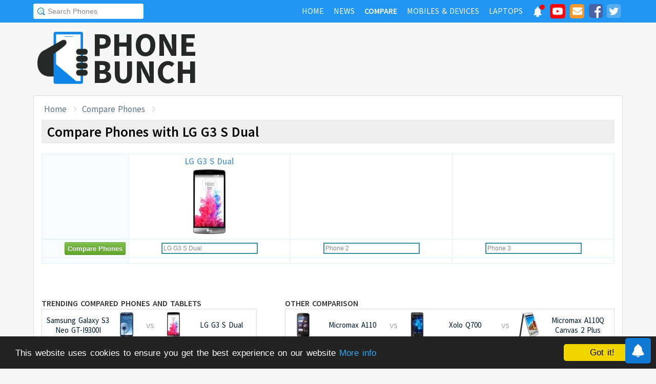

--- FILE ---
content_type: text/html; charset=UTF-8
request_url: https://www.phonebunch.com/compare-phones/lg_g3_s_dual-1614/
body_size: 8530
content:
<!doctype html>
<html xmlns="http://www.w3.org/1999/xhtml" xmlns:og="http://opengraphprotocol.org/schema/" xmlns:fb="http://ogp.me/ns/fb#" xml:lang="en-US" lang="en-US">
<head>
<title>Compare Phones with LG G3 S Dual</title>
<meta name="description" content="Do a side-by-side comparison of design, specs and features of LG G3 S Dual with other phones." /> 
<meta name="viewport" content="width=device-width, initial-scale=1.0" />
<link rel="icon" href="//www.phonebunch.com/favicon.ico" type="image/x-icon" />
<link rel="shortcut icon" href="//www.phonebunch.com/favicon.ico" type="image/x-icon" />
<meta http-equiv="Content-Type" content="text/html; charset=utf-8" />
<link rel="alternate" type="application/rss+xml" title="PhoneBunch News RSS" href="//www.phonebunch.com/news/feed/" />
<link rel="alternate" media="only screen and (max-width: 640px)" href="https://mobile.phonebunch.com/compare-phones/lg_g3_s_dual-1614/" />
<link rel="stylesheet" media='screen'  href="//cdn.phonebunch.com/stylesheet.css?v=0.479" />
<link rel="stylesheet" media='screen' href="//cdn.phonebunch.com/stylesheet_alt.css?v=0.003" />
<!--[if IE]>
<link rel="stylesheet" type="text/css" href="//cdn.phonebunch.com/stylesheet_ie.css" />
<![endif]-->

<meta property="fb:pages" content="213294515404375" />
<meta name="publicationmedia-verification" content="4f993008-9e4e-4ed3-8ce8-6c8535a24be2">


<script type="text/javascript">
    function myAddLoadEvent(func){
	/*var oldonload = window.onload;
        if (typeof window.onload != 'function') {
            window.onload = func;
        } else {
            window.onload = function() {
                oldonload();
                func();
            }
        }*/
        
        window.addEventListener("load", function() {
            func();
        });
    }
    
    /*! lazyload v0.8.5 fasterize.com | github.com/fasterize/lazyload#licence */
window.lzld||function(e,d){function n(){o=!0;h();setTimeout(h,25)}function p(a,b){var c=0;return function(){var d=+new Date;d-c<b||(c=d,a.apply(this,arguments))}}function g(a,b,c){a.attachEvent?a.attachEvent&&a.attachEvent("on"+b,c):a.addEventListener(b,c,!1)}function j(a,b,c){a.detachEvent?a.detachEvent&&a.detachEvent("on"+b,c):a.removeEventListener(b,c,!1)}function q(a,b){return A(d.documentElement,a)&&a.getBoundingClientRect().top<B+C?(a.onload=null,a.removeAttribute("onload"),a.onerror=null,a.removeAttribute("onerror"),
a.src=a.getAttribute(k),a.removeAttribute(k),f[b]=null,!0):!1}function r(){return 0<=d.documentElement.clientHeight?d.documentElement.clientHeight:d.body&&0<=d.body.clientHeight?d.body.clientHeight:0<=e.innerHeight?e.innerHeight:0}function s(){var a=f.length,b,c=!0;for(b=0;b<a;b++){var d=f[b];null!==d&&!q(d,b)&&(c=!1)}c&&o&&(l=!0,j(e,"resize",t),j(e,"scroll",h),j(e,"load",n))}function u(){l=!1;g(e,"resize",t);g(e,"scroll",h)}function v(a,b,c){var d;if(b){if(Array.prototype.indexOf)return Array.prototype.indexOf.call(b,
a,c);d=b.length;for(c=c?0>c?Math.max(0,d+c):c:0;c<d;c++)if(c in b&&b[c]===a)return c}return-1}var C=200,k="data-src",B=r(),f=[],o=!1,l=!1,t=p(r,20),h=p(s,20);if(e.HTMLImageElement){var m=HTMLImageElement.prototype.getAttribute;HTMLImageElement.prototype.getAttribute=function(a){return"src"===a?m.call(this,k)||m.call(this,a):m.call(this,a)}}e.lzld=function(a){-1===v(a,f)&&(l&&u(),q(a,f.push(a)-1))};var w=function(){for(var a=d.getElementsByTagName("img"),b,c=0,e=a.length;c<e;c+=1)b=a[c],b.getAttribute(k)&&
-1===v(b,f)&&f.push(b);s();setTimeout(h,25)},i=function(a){"readystatechange"===a.type&&"complete"!==d.readyState||(j("load"===a.type?e:d,a.type,i),x||(x=!0,w()))},y=function(){try{d.documentElement.doScroll("left")}catch(a){setTimeout(y,50);return}i("poll")},x=!1,z=!0;if("complete"===d.readyState)w();else{if(d.createEventObject&&d.documentElement.doScroll){try{z=!e.frameElement}catch(D){}z&&y()}g(d,"DOMContentLoaded",i);g(d,"readystatechange",i);g(e,"load",i)}g(e,"load",n);u();var A=d.documentElement.compareDocumentPosition?
function(a,b){return!!(a.compareDocumentPosition(b)&16)}:d.documentElement.contains?function(a,b){return a!==b&&(a.contains?a.contains(b):!1)}:function(a,b){for(;b=b.parentNode;)if(b===a)return!0;return!1}}(this,document);
</script>



<link
    rel="preload"
    href="https://fonts.googleapis.com/css2?family=Source+Sans+Pro:wght@300;400;600;700&display=swap"
    as="style"
    onload="this.onload=null;this.rel='stylesheet'"
/>
<noscript>
    <link
        href="https://fonts.googleapis.com/css2?family=Source+Sans+Pro:wght@300;400;600;700&display=swap"
        rel="stylesheet"
        type="text/css"
    />
</noscript>


<!--Social Tags-->
<meta name="twitter:card" content="summary_large_image"/>
<meta name="twitter:site" content="@phonebunch"/>
<meta name="twitter:url" content="https://www.phonebunch.com/compare-phones/lg_g3_s_dual-1614/"/>
<meta name="twitter:title" content="Compare Phones with LG G3 S Dual"/>
<meta name="twitter:description" content="Do a side-by-side comparison of design, specs and features of LG G3 S Dual with other phones."/>
<meta name="twitter:image" content=""/>

<meta property='fb:admins' content='1493406519' />
<meta property='fb:admins' content='100000351547382' />
<meta property='fb:app_id' content='360605184014825'/>
<meta property="og:title" content="Compare Phones with LG G3 S Dual"/>
<meta property="og:image" content=""/>
<meta property="og:url" content="https://www.phonebunch.com/compare-phones/lg_g3_s_dual-1614/"/>
<meta property="og:description" content="Do a side-by-side comparison of design, specs and features of LG G3 S Dual with other phones."/>
<meta property="og:site_name" content="PhoneBunch" />

<meta itemprop="name" content="Compare Phones with LG G3 S Dual"/>
<meta itemprop="description" content="Do a side-by-side comparison of design, specs and features of LG G3 S Dual with other phones."/>
<meta itemprop="image" content=""/>



<link rel="canonical" href="https://www.phonebunch.com/compare-phones/lg_g3_s_dual-1614/" />



<script async src="https://pagead2.googlesyndication.com/pagead/js/adsbygoogle.js?client=ca-pub-1541662546603203"
     crossorigin="anonymous"></script>
<!--<script>
     (adsbygoogle = window.adsbygoogle || []).push({
          google_ad_client: "ca-pub-1541662546603203",
          enable_page_level_ads: false
     });
</script>-->

<!--<script data-cfasync="false" type="text/javascript">(function(w, d) { var s = d.createElement('script'); s.src = '//delivery.adrecover.com/16676/adRecover.js'; s.type = 'text/javascript'; s.async = true; (d.getElementsByTagName('head')[0] || d.getElementsByTagName('body')[0]).appendChild(s); })(window, document);</script>-->

</head>

<body>

<!-- PushAlert -->
<script type="text/javascript">
    //var pushalert_sw_file = 'https://www.phonebunch.com/sw_temp.js?v=30';
	(function(d, t) {
                var g = d.createElement(t),
                s = d.getElementsByTagName(t)[0];
                g.src = "https://cdn.pushalert.co/integrate_ec86de1dac8161d8e06688600352a759.js?v=1";
                s.parentNode.insertBefore(g, s);
        }(document, "script"));
</script>
<!-- End PushAlert -->

<!-- Google tag (gtag.js) -->
<script async src="https://www.googletagmanager.com/gtag/js?id=G-CXVHQ6CHQF"></script>
<script>
  window.dataLayer = window.dataLayer || [];
  function gtag(){dataLayer.push(arguments);}
  gtag('js', new Date());

  gtag('config', 'G-CXVHQ6CHQF');
</script>


<script type="text/javascript">
	if (navigator.userAgent.indexOf("MSIE 10") > -1) {
		document.body.classList.add("ie10");
	}
var SUGGESTION_URL = "/auto-complete-5939.txt";

var SUGGESTION_LAPTOP_URL = "/auto-complete-laptop-830.txt";

myAddLoadEvent(function(){
    //setDefaultValue();
    loadSuggestionList();
    if($('side-icons-slider') != null){
        window.onscroll=phoneSidebarIconsFix;
    }
    });
myAddLoadEvent(function(){
	Behaviour.register(ratingAction);
});
</script>

    
<div id="page">
	<div class="header" id="top-header">
		<div class="web-width clearfix">
			<form style="float:left" action="//www.phonebunch.com/custom-search/" onSubmit="return startGoogleSearch(this.search_box);">
				<!--<input type="hidden" name="cx" value="partner-pub-1541662546603203:8418413640" />
				<input type="hidden" name="cof" value="FORID:10" />
				<input type="hidden" name="ie" value="UTF-8" />-->
				<input type="text" name="q" id="search_box" value="Search Phones" class="inset"/>
			</form>
			<div style="float:right;color:#ddd;margin-top:5px;">
				<ul class="menuli clearfix" id="navigation">
					<li class="menuli">
						<a title="Home" href="//www.phonebunch.com/"><span class="title">Home</span><span class="pointer"></span><span class="hover" style="opacity: 0;background-color:transparent;"></span></a>
					</li>
					<li class="menuli">
						<a title="Home" href="//www.phonebunch.com/news/"><span class="title">News</span><span class="pointer"></span><span class="hover" style="opacity: 0;background-color:transparent;"></span></a>
					</li>
					<li class="active menuli">
						<a title="Compare Phones" href="//www.phonebunch.com/compare-phones/"><span class="title">Compare</span><span class="pointer"></span><span class="hover" style="opacity: 0;background-color:transparent;"></span></a>
					</li>
					<!--<li class="menuli ">
						<a title="" href="javascript:void(0)"><span class="title">Reviews</span><span class="pointer"></span><span class="hover" style="opacity: 0;"></span></a>
						<ul class="ul-review clearfix">
							<li><a href="//www.phonebunch.com/unboxing/">Unboxing</a></li>
							<li><a href="//www.phonebunch.com/benchmarks/">Benchmarks</a></li>
							<li><a href="//www.phonebunch.com/gaming/">Gaming Review</a></li>
							<li><a href="//www.phonebunch.com/review/">Full Review</a></li>
						</ul>
					</li>-->
					<li class="menuli ">
						<a title="Phone Manufacturer" href="//www.phonebunch.com/manufacturer/"><span class="title">Mobiles & Devices</span><span class="pointer"></span><span class="hover" style="opacity: 0;"></span></a>
					</li>
					<!--<li class="menuli">
						<a title="Best Deals - Save Money, Time" href="//www.phonebunch.com/deals/"><span class="title">Phone Deals</span><span class="pointer"></span><span class="hover" style="opacity: 0;"></span></a>
					</li>-->
                                        <li class="menuli ">
						<a title="Laptop Manufacturer" href="//www.phonebunch.com/laptops/"><span class="title">Laptops</span><span class="pointer"></span><span class="hover" style="opacity: 0;"></span></a>
					</li>
                                        
                                        <li class="social-network">
                                            <a class="pushalert-notification-center" href="#" style="width: 30px; height: 30px;">
                                                <div style="height: 30px; width: 30px;margin-top: -5px;">
                                                    <img src="https://cdn.phonebunch.com/images/notification-center.png" height="30" width="30" style="background:none;">
                                                    <span class="pnc-counter" style="display: none; color: rgb(255, 255, 255); background-color: rgb(255, 0, 0); font-size: calc(13.8px); line-height: calc(20.55px);" data-is-active="false">5</span>
                                                    <span class="pnc-marker" style="background-color: rgb(255, 0, 0); display: none;" data-is-active="true"></span>
                                                </div>
                                            </a>
                                        </li>
										<li class="social-network">
						<a href="//www.youtube.com/subscription_center?add_user=PhoneBunch" target="_blank" title="PhoneBunch on YouTube"><img src="//cdn.phonebunch.com/images/youtube_social_squircle_red.png" alt="YouTube" title="YouTube on PhoneBunch" height="30" width="30" style="background:none;margin-top: -2px;"></a>
					</li>
					<li class="social-network">
						<a href="javascript:void(0)" onClick="TINY.box.show({iframe:'/subscribe.php',width:320,height:260});return false;" target="_blank" title="Subscribe to PhoneBunch via Email"><i class="fa fa-envelope"></i></a>
					</li>
					<li class="social-network">
						<a href="//www.facebook.com/PhoneBunch" target="_blank" title="Like Us on Facebook"><i class="fa fa-facebook-square"></i></a>
					</li>
					<li class="social-network">
						<a href="https://twitter.com/PhoneBunch" target="_blank" title="Follow Us on Twitter"><i class="fa fa-twitter-square"></i></a>
					</li>
                                        <!--<li class="social-network">
                                            <a href="https://t.me/PhoneBunch" rel="publisher" target="_blank" title="Subscribe on Telegram" style="padding: 3px 4px;"><img src="/images/telegram1-01.svg?a=1" style="width: 28px;height: 28px;background: transparent;"></a>
					</li>-->
					<!--<li class="social-network">
						<a href="https://plus.google.com/+PhoneBunch" rel="publisher" target="_blank" title="PhoneBunch on Google+"><i class="fa fa-google-plus-square"></i></a>
					</li>-->
					<!--<li class="social-network">
						<a href="#"><img src="http://b7b43efe8c782b3a0edb-27c6e71db7a02a63f8d0f5823403023f.r27.cf2.rackcdn.com/rss.png" alt="rss"/></a>
					</li>-->
				</ul>
			</div>
		</div>
	</div><!--Nav Bar Ends-->
	
	<div id="header" class="clearfix"><!-- START LOGO LEVEL WITH RSS FEED -->
		<div class="logo clearfix">
			<a href="//www.phonebunch.com/" title="Get Latest News About Phones, Detailed Phones Specs and Photos"><img src="//cdn.phonebunch.com/images/logo.png" width="115" height="115" alt="PB" class="logo-news" title="Get Latest News About Phones, Detailed Phones Specs and Photos"></a>
			<a href="//www.phonebunch.com/" title="Mobile Phone Reviews, Specs, Price and Images" class="logo-text">PHONEBUNCH</a>
		</div>
		

		<div style="float:right;width:728px;margin-top:25px">
                    <style>
                        .pushalert-notification-center span.pnc-marker{
                            width:10px;
                            height:10px;
                            top: 1px;
                            right: 1px
                          }
                        @media(max-width: 727px) { .desktop-specific {display:none; } }
                    </style>
                    <div class="desktop-specific">
                        <!-- CM_PB_Responsive -->
                        <ins class="adsbygoogle"
                             style="display:block"
                             data-ad-client="ca-pub-1541662546603203"
                             data-ad-slot="2142690724"
                             data-ad-format="horizontal"
                             data-full-width-responsive="true"></ins>
                        <script>
                             (adsbygoogle = window.adsbygoogle || []).push({});
                        </script>
                    </div>
		</div>
		
	</div><!--/header -->

		<script type="text/javascript">
            myAddLoadEvent(function(){setDefaultValue();});
	</script>

	<div class="content "><!-- start content-->
		
	<div id="columns"    ><!-- START MAIN CONTENT COLUMNS -->
		

		<div class="col1" style="width:100%;">
			<div id="crumb">
				<ul class="clearfix" itemscope itemtype="https://schema.org/BreadcrumbList">
					<li itemprop="itemListElement" itemscope itemtype="https://schema.org/ListItem"><a href="/" title="Home" itemprop="item"><span itemprop="name">Home</span></a><meta itemprop="position" content="1"/></li>
                                        <li itemprop="itemListElement" itemscope itemtype="https://schema.org/ListItem"><a href="https://www.phonebunch.com/compare-phones/lg_g3_s_dual-1614/" title="Compare Phones with LG G3 S Dual" itemprop="item"><span itemprop="name">Compare Phones</span></a><meta itemprop="position" content="2"/></li>
				</ul>
			</div>
			<div id="archivebox">
				<h1>Compare Phones with LG G3 S Dual</h1>
			</div>
						<div class="lr-content clearfix">
					<table class="compare-phones" summary="Phones Comparison">
					<!--<caption><span style="font-size:20px">Phone Comparison</span></caption>-->
										<thead>
					<tr class="odd">
						<td width="132px" class="column1"></td>
						<th width="256px" scope="col">
													<a title="LG G3 S Dual Full Specifications" href="/phone/lg-g3-s-dual-1614/">LG G3 S Dual<br/><img src="//cdn.phonebunch.com/big-thumbnail/1614.jpg" id="phone1img" alt="lg g3 s dual" height="130" width="150" /></a>
												</th>
						<th width="256px" scope="col">
												</th>
						<th width="256px" scope="col">
												</th>
					</tr>
										</thead>
					<tbody>
					<tr class="odd">
						<td class="column1"><input type="button" class="cupid-green" value="Compare Phones" onclick="comparePhones3()"/></td>
						<td scope="col" valign="top">
							<div class="search-container">
								<input class="compare_box" name="phone1" id="phone1" type="text" style="width:180px" value="LG G3 S Dual"/><input id="phone1sel" type="hidden" style="width:0px" value="1614"/>
							</div>
						</td>
						<td scope="col" valign="top">
							<div class="search-container">
								<input class="compare_box" name="phone2" id="phone2" type="text" style="width:180px" value="Phone 2"/><input id="phone2sel" type="hidden" style="width:0px" value=""/>
							</div>
						</td>
						<td scope="col" valign="top">
							<div class="search-container">
								<input class="compare_box" name="phone3" id="phone3" type="text" style="width:180px" value="Phone 3"/><input id="phone3sel" type="hidden" style="width:0px" value=""/>
							</div>
						</td>
					</tr>
					<tr class="odd">
						<td class="column1 sugg"></td>
						<td scope="col" id="phone1sugg">
												</td>
						<td scope="col" id="phone2sugg">
												</td>
						<td scope="col" id="phone3sugg">
												</td>
					</tr>
					</tbody>
				</table>
				
				<script type="text/javascript">
					myAddLoadEvent(function(){searchfield('phone1',false);searchfield('phone2',false);searchfield('phone3',false);});
					//searchfield('phone1',false);searchfield('phone2',false);searchfield('phone3',false);
				</script>
				
				<div class="link-ad" style="margin-top:25px;margin-bottom:25px;">
									<!-- PhoneBunch Compare3 Link Ad I -->
					<ins class="adsbygoogle"
						 style="display:inline-block;width:728px;height:15px"
						 data-ad-client="ca-pub-1541662546603203"
						 data-ad-slot="5601093247"></ins>
					<script>
					(adsbygoogle = window.adsbygoogle || []).push({});
					</script>
								</div>
				
				<div class="bottom-related clearfix">
					<div class="recently alt first compare2">
						<h4>Trending Compared Phones and Tablets</h4>
						<ul>
														<li class="clearfix">
									<a title="Compare Samsung Galaxy S3 Neo GT-I9300I with LG G3 S Dual" href="/compare-phones/samsung_galaxy_s3_neo_gt-i9300i-1450-vs-lg_g3_s_dual-1614/">
										<span>Samsung Galaxy S3 Neo GT-I9300I</span><span class="alt"><img class="box-img" height="52" width="60" alt="Samsung Galaxy S3 Neo GT-I9300I" src="[data-uri]" onload="lzld(this)" onerror="lzld(this)" data-src="//cdn.phonebunch.com/small-thumbnail/1450.jpg"/></span>
										<span class="vs">vs</span>
										<span class="alt"><img class="box-img" height="52" width="60" alt="LG G3 S Dual" src="[data-uri]" onload="lzld(this)" onerror="lzld(this)" data-src="//cdn.phonebunch.com/small-thumbnail/1614.jpg"/></span><span>LG G3 S Dual</span>
									</a>
								</li>
														<li class="clearfix">
									<a title="Compare Sony Xperia M2 Dual with LG G3 S Dual" href="/compare-phones/sony_xperia_m2_dual-1418-vs-lg_g3_s_dual-1614/">
										<span>Sony Xperia M2 Dual</span><span class="alt"><img class="box-img" height="52" width="60" alt="Sony Xperia M2 Dual" src="[data-uri]" onload="lzld(this)" onerror="lzld(this)" data-src="//cdn.phonebunch.com/small-thumbnail/1418.jpg"/></span>
										<span class="vs">vs</span>
										<span class="alt"><img class="box-img" height="52" width="60" alt="LG G3 S Dual" src="[data-uri]" onload="lzld(this)" onerror="lzld(this)" data-src="//cdn.phonebunch.com/small-thumbnail/1614.jpg"/></span><span>LG G3 S Dual</span>
									</a>
								</li>
														<li class="clearfix">
									<a title="Compare LG G2 Mini LTE Tegra with LG G3 S Dual" href="/compare-phones/lg_g2_mini_lte_tegra-1383-vs-lg_g3_s_dual-1614/">
										<span>LG G2 Mini LTE Tegra</span><span class="alt"><img class="box-img" height="52" width="60" alt="LG G2 Mini LTE Tegra" src="[data-uri]" onload="lzld(this)" onerror="lzld(this)" data-src="//cdn.phonebunch.com/small-thumbnail/1383.jpg"/></span>
										<span class="vs">vs</span>
										<span class="alt"><img class="box-img" height="52" width="60" alt="LG G3 S Dual" src="[data-uri]" onload="lzld(this)" onerror="lzld(this)" data-src="//cdn.phonebunch.com/small-thumbnail/1614.jpg"/></span><span>LG G3 S Dual</span>
									</a>
								</li>
														<li class="clearfix">
									<a title="Compare Samsung Galaxy S4 Mini with LG G3 S Dual" href="/compare-phones/samsung_galaxy_s4_mini-839-vs-lg_g3_s_dual-1614/">
										<span>Samsung Galaxy S4 Mini</span><span class="alt"><img class="box-img" height="52" width="60" alt="Samsung Galaxy S4 Mini" src="[data-uri]" onload="lzld(this)" onerror="lzld(this)" data-src="//cdn.phonebunch.com/small-thumbnail/839.jpg"/></span>
										<span class="vs">vs</span>
										<span class="alt"><img class="box-img" height="52" width="60" alt="LG G3 S Dual" src="[data-uri]" onload="lzld(this)" onerror="lzld(this)" data-src="//cdn.phonebunch.com/small-thumbnail/1614.jpg"/></span><span>LG G3 S Dual</span>
									</a>
								</li>
												</ul>
					</div>
					<div class="recently alt compare3 first">
	<h3><a title="Compare Phones with Apple iPhone 5" href="/compare-phones/">Other Comparison</a></h3>
	<ul>
			<li>
			<a title="" href="/compare-phones/micromax_a110-550-vs-xolo_q700-892-vs-micromax_a110q_canvas_2_plus-917/">
				<span class="alt"><img src="//cdn.phonebunch.com/small-thumbnail/550.jpg" height="52" width="60" alt="Micromax A110"/></span><span>Micromax A110</span>
				<span class="vs">vs</span>
				<span class="alt"><img src="//cdn.phonebunch.com/small-thumbnail/892.jpg" height="52" width="60" alt="Xolo Q700"/></span><span>Xolo Q700</span>
				<span class="vs">vs</span>
				<span class="alt"><img src="//cdn.phonebunch.com/small-thumbnail/917.jpg" height="52" width="60" alt="Micromax A110Q Canvas 2 Plus"/></span><span>Micromax A110Q Canvas 2 Plus</span>
			</a>
		</li>
			<li>
			<a title="" href="/compare-phones/oneplus_2-1858-vs-motorola_moto_g_3rd_gen-2049-vs-motorola_moto_x_force-2251/">
				<span class="alt"><img src="//cdn.phonebunch.com/small-thumbnail/1858.jpg" height="52" width="60" alt="OnePlus 2"/></span><span>OnePlus 2</span>
				<span class="vs">vs</span>
				<span class="alt"><img src="//cdn.phonebunch.com/small-thumbnail/2049.jpg" height="52" width="60" alt="Motorola Moto G (3rd Gen)"/></span><span>Motorola Moto G (3rd Gen)</span>
				<span class="vs">vs</span>
				<span class="alt"><img src="//cdn.phonebunch.com/small-thumbnail/2251.jpg" height="52" width="60" alt="Motorola Moto X Force"/></span><span>Motorola Moto X Force</span>
			</a>
		</li>
			<li>
			<a title="" href="/compare-phones/htc_desire_630-2351-vs-sony_xperia_xa-2356-vs-moto_g4-2442/">
				<span class="alt"><img src="//cdn.phonebunch.com/small-thumbnail/2351.jpg" height="52" width="60" alt="HTC Desire 630"/></span><span>HTC Desire 630</span>
				<span class="vs">vs</span>
				<span class="alt"><img src="//cdn.phonebunch.com/small-thumbnail/2356.jpg" height="52" width="60" alt="Sony Xperia XA"/></span><span>Sony Xperia XA</span>
				<span class="vs">vs</span>
				<span class="alt"><img src="//cdn.phonebunch.com/small-thumbnail/2442.jpg" height="52" width="60" alt="Moto G4"/></span><span>Moto G4</span>
			</a>
		</li>
			<li>
			<a title="" href="/compare-phones/samsung_galaxy_s8_plus-2847-vs-apple_iphone_13-4427-vs-apple_iphone_14-4822/">
				<span class="alt"><img src="//cdn.phonebunch.com/small-thumbnail/2847.jpg" height="52" width="60" alt="Samsung Galaxy S8+"/></span><span>Samsung Galaxy S8+</span>
				<span class="vs">vs</span>
				<span class="alt"><img src="//cdn.phonebunch.com/small-thumbnail/4427.jpg" height="52" width="60" alt="Apple iPhone 13"/></span><span>Apple iPhone 13</span>
				<span class="vs">vs</span>
				<span class="alt"><img src="//cdn.phonebunch.com/small-thumbnail/4822.jpg" height="52" width="60" alt="Apple iPhone 14"/></span><span>Apple iPhone 14</span>
			</a>
		</li>
		</ul>
</div>
				</div>
				
				<div class="ad-box" style="margin-top:25px;margin-bottom:25px;text-align:center;">
									</div>
				
				<div class="bottom-related clearfix">
					<div class="recently alt first" style="text-align:left;width:350px;">
						<h4>Featured Video</h4>
															<iframe id="sidebar-video" width="348" height="197" src="//www.youtube.com/embed/t6iz5sLQuPU" frameborder="0" allowfullscreen></iframe>
					<p style="padding:5px 8px">Samsung Galaxy M20 comes with a dewdrop notch and 5000 mAh battery. <a href="https://www.youtube.com/watch?v=t6iz5sLQuPU">Read more...</a></p>
										</div>
					
					<div class="recently alt" style="width:395px;">
						<h4><a href="/news/">Latest News</a></h4>
												<ul style="text-align:left;">
												<li>
								<a title="iQOO Z11 Turbo launched with 6.59-inch 1.5K 144Hz AMOLED display, Snapdragon 8 Gen 5 SoC, 200MP camera, 7600mAh battery" href="//www.phonebunch.com/news/iqoo-z11-turbo-launch-price-specifications-cn_9193.html" >iQOO Z11 Turbo launched with 6.59-inch 1.5K 144Hz AMOLED display, Snapdragon 8 Gen 5 SoC, 200MP camera, 7600mAh battery</a>
							</li>
												<li>
								<a title="REDMI Buds 8 Lite launched Globally with 12.4mm Drivers, 42dB ANC, 36h Battery Life" href="//www.phonebunch.com/news/redmi-buds-8-lite-launch-price-features-global_9192.html" >REDMI Buds 8 Lite launched Globally with 12.4mm Drivers, 42dB ANC, 36h Battery Life</a>
							</li>
												<li>
								<a title="REDMI Note 15 Pro 5G and Note 15 Pro+ 5G launched Globally with 6.83-inch 1.5K 120Hz OLED display, Dimensity 7400 Ultra/Snapdragon 7s Gen 4 SoC" href="//www.phonebunch.com/news/redmi-note-15-pro-5g-and-redmi-note-15-pro-plus-5g-launch-price-specifications-global_9191.html" >REDMI Note 15 Pro 5G and Note 15 Pro+ 5G launched Globally with 6.83-inch 1.5K 120Hz OLED display, Dimensity 7400 Ultra/Snapdragon 7s Gen 4 SoC</a>
							</li>
												<li>
								<a title="Realme P4 Power 5G teased in India with massive battery, 27W reverse charging support" href="//www.phonebunch.com/news/realme-p4-power-5g-launch-india-soon-teaser_9190.html" >Realme P4 Power 5G teased in India with massive battery, 27W reverse charging support</a>
							</li>
												<li>
								<a title="Motorola signature launching in India on January 23rd with Vivid Display, Dolby Vision, Sound by Bose" href="//www.phonebunch.com/news/motorola-signature-launch-date-india_9189.html" >Motorola signature launching in India on January 23rd with Vivid Display, Dolby Vision, Sound by Bose</a>
							</li>
												<li>
								<a title="Realme Neo8 confirmed to launch on January 22 with 165Hz Samsung Sky Display, Snapdragon 8 Gen 5 SoC" href="//www.phonebunch.com/news/realme-neo-8-launch-date-cn_9188.html" >Realme Neo8 confirmed to launch on January 22 with 165Hz Samsung Sky Display, Snapdragon 8 Gen 5 SoC</a>
							</li>
												<li>
								<a title="CMF Headphone Pro launched in India at a special price of Rs. 6,999 with up to 40dB Adaptive ANC, LDAC, up to 100h playback" href="//www.phonebunch.com/news/cmf-headphone-pro-launch-date-india_9187.html" >CMF Headphone Pro launched in India at a special price of Rs. 6,999 with up to 40dB Adaptive ANC, LDAC, up to 100h playback</a>
							</li>
											</ul>
					</div>
						<div class="recently alt" style="">
		<h3>New Releases</h3>
		<ul>
					<li class="clearfix"><a title="Motorola Signature Specs and Features" href="/phone/motorola-signature-5939/"><img src="[data-uri]" onload="lzld(this)" onerror="lzld(this)" data-src="//cdn.phonebunch.com/small-thumbnail/5939.jpg" height="52" width="60" alt=""/><span>Motorola Signature</span></a></li>
					<li class="clearfix"><a title="Motorola Razr Fold Specs and Features" href="/phone/motorola-razr-fold-5938/"><img src="[data-uri]" onload="lzld(this)" onerror="lzld(this)" data-src="//cdn.phonebunch.com/small-thumbnail/5938.jpg" height="52" width="60" alt=""/><span>Motorola Razr Fold</span></a></li>
					<li class="clearfix"><a title="Realme Pad 3 Specs and Features" href="/phone/realme-pad-3-5937/"><img src="[data-uri]" onload="lzld(this)" onerror="lzld(this)" data-src="//cdn.phonebunch.com/small-thumbnail/5937.jpg" height="52" width="60" alt=""/><span>Realme Pad 3</span></a></li>
					<li class="clearfix"><a title="Xiaomi Redmi Pad 2 Pro Specs and Features" href="/phone/xiaomi-redmi-pad-2-pro-5936/"><img src="[data-uri]" onload="lzld(this)" onerror="lzld(this)" data-src="//cdn.phonebunch.com/small-thumbnail/5936.jpg" height="52" width="60" alt=""/><span>Xiaomi Redmi Pad 2 Pro</span></a></li>
				</ul>
	</div>
				</div>
			</div>
		</div><!--/col1-->
				


		<div class="fix"></div>
	</div><!--/columns -->
</div> <!--/content-->	
	
	<div id="footer">
		<p>
                    <span class="fl">Copyright &copy; <a href="//www.phonebunch.com/">PhoneBunch</a> | <a href="/skeleton/index_2.html">Advertise</a> | <a href="https://play.google.com/store/apps/details?id=com.phonebunch&referrer=footer" target="_blank">Android App</a> | <a href="//www.phonebunch.com/contact-us/">Contact Us</a> | <a href="//www.phonebunch.com/tou.html" target="_blank">Terms of Use</a></span>
			<span class="fr"><a href="//www.phonebunch.com/best-smartphones.html">Best Smartphones</a></span>
		</p>
	</div><!--/footer -->

</div><!--/page -->

<script type="text/javascript" src="//www.phonebunch.com/javascript.js?v=0.268"></script>




<script type="text/javascript">
	optimizeYouTubeEmbeds()
</script>

<script type="text/javascript">
	var sidebarFixedOffset = 0;
	var columnsTotalHeight = 0;
	myAddLoadEvent(function(){
		if($('sidebar-fixed')!==null){
                    setTimeout(function(){
			var bodyRect = document.body.getBoundingClientRect(),
			elemRect = $('sidebar-fixed').getBoundingClientRect();
			sidebarFixedOffset = elemRect.top - bodyRect.top;
			
			elemRect1 = $('columns').getBoundingClientRect();
			columnsTotalHeight = elemRect1.bottom - elemRect1.top;
                    }, 2000);
		}
	});
	
	//Shadowbox.init({continuous: true});
	if($('header-phone-menu') !== null){
		window.onscroll=function(){
			phoneTopBarIconsFix(548);
								};
	}
	else if($('compareHeader')!==null){
		window.onscroll=function(){
			comparePhonesFixHeader();
					};
	}else{
		window.onscroll=function(){
					};
	}
</script>
<script type="text/javascript" src="//www.phonebunch.com/ajax-star/rating.js?v=0.1"></script>

<link rel="stylesheet" href="https://cdnjs.cloudflare.com/ajax/libs/material-design-iconic-font/2.2.0/css/material-design-iconic-font.min.css">

<link rel="stylesheet" href="https://maxcdn.bootstrapcdn.com/font-awesome/4.5.0/css/font-awesome.min.css">

<!-- Begin Cookie Consent plugin by Silktide - http://silktide.com/cookieconsent -->
<script type="text/javascript">
    window.cookieconsent_options = {"message":"This website uses cookies to ensure you get the best experience on our website","dismiss":"Got it!","learnMore":"More info","link":"http://www.inkwired.com/privacy-policy.html","theme":"dark-bottom"};
</script>

<script type="text/javascript" src="//cdnjs.cloudflare.com/ajax/libs/cookieconsent2/1.0.9/cookieconsent.min.js"></script>
<!-- End Cookie Consent plugin -->

<!-- Global site tag (gtag.js) - Google Ads: 1000880961 -->
<script async src="https://www.googletagmanager.com/gtag/js?id=AW-1000880961"></script>
<script>
 window.dataLayer = window.dataLayer || [];
 function gtag(){dataLayer.push(arguments);}
 gtag('js', new Date());

 gtag('config', 'AW-1000880961');
</script>

<!-- Event snippet for Page View conversion page -->
<script>
 gtag('event', 'conversion', {'send_to': 'AW-1000880961/6dIiCMzX1MIBEMH2oN0D'});
</script>

<script src="/lazysizes.min.js" async=""></script>

<!-- PushAlert Onsite Messaging -->
<script type="text/javascript">
    (function(d, t) {
        var g = d.createElement(t),
        s = d.getElementsByTagName(t)[0];
        g.src = "https://cdn.inwebr.com/inwebr_d0289b336acae0e2708e90a54e62de78.js";
        s.parentNode.insertBefore(g, s);
    }(document, "script"));
</script>
<!-- End PushAlert Onsite Messaging -->


</body>
</html>

--- FILE ---
content_type: text/html; charset=utf-8
request_url: https://www.google.com/recaptcha/api2/aframe
body_size: 136
content:
<!DOCTYPE HTML><html><head><meta http-equiv="content-type" content="text/html; charset=UTF-8"></head><body><script nonce="2QtVqvYXLRia99rYoMmIUw">/** Anti-fraud and anti-abuse applications only. See google.com/recaptcha */ try{var clients={'sodar':'https://pagead2.googlesyndication.com/pagead/sodar?'};window.addEventListener("message",function(a){try{if(a.source===window.parent){var b=JSON.parse(a.data);var c=clients[b['id']];if(c){var d=document.createElement('img');d.src=c+b['params']+'&rc='+(localStorage.getItem("rc::a")?sessionStorage.getItem("rc::b"):"");window.document.body.appendChild(d);sessionStorage.setItem("rc::e",parseInt(sessionStorage.getItem("rc::e")||0)+1);localStorage.setItem("rc::h",'1768505701281');}}}catch(b){}});window.parent.postMessage("_grecaptcha_ready", "*");}catch(b){}</script></body></html>